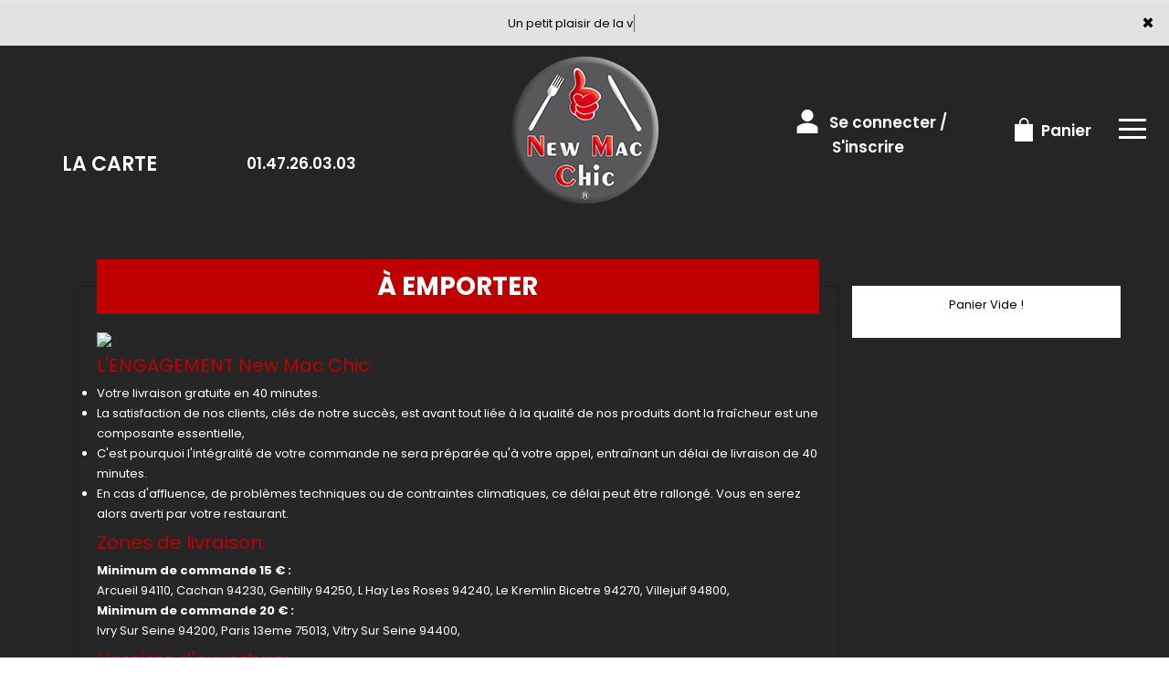

--- FILE ---
content_type: text/html
request_url: https://newmacchic.com/a-emporter.php
body_size: 8932
content:
<!-- debut left --->
	  

<!-- end left --->


<!DOCTYPE html>
<html>
<head>

<meta name="google-site-verification" content="YFKa57XxrTQWhjKCchDenxhRFvGqZ1a_PigQkdMIYng" />

<meta name="msvalidate.01" content="7932708C9ECC1D83880FDE10882D867E" />
<meta http-equiv="Content-Type" content="text/html; charset=iso-8859-15">
<meta http-equiv="Content-Type" content="text/html; charset=iso-8859-1">

<meta name="title" content="
New Mac Chic livre des pizzas italiennes &agrave; Villejuif.
 ">
<meta name="description" content="
 
New Mac Chic, Commander pizza par t&eacute;l&eacute;phone: 01.47.26.03.03 | Livraison Pizza &agrave; Villejuif. Site web r&eacute;alis&eacute; par Des-click.
">

<meta name="keywords" content="
  
Villejuif, New Mac Chic,pizzas italiennes, Livraison Pizza, Livraison Pizza, Commander  Pizza, commander pizza, pizza livr&eacute;e, pizza &agrave; domicile, pizza a domicile, pizza Villejuif, livraison &agrave; domicile, livraison a domicile,Villejuif, livraison pizzas &agrave; Villejuif, pizza, pizzeria, livraison, domicile, rapide, vente, emporter, pizzas,
">

<title>
New Mac Chic livre des pizzas italiennes &agrave; Villejuif.
</title>

<meta name="viewport" content="width=device-width, initial-scale=1">

<link rel="icon" href="img/favicon.ico" type="image/x-icon">



<link href="https://fonts.googleapis.com/css?family=Montserrat:400,700" rel="stylesheet">

<link href="https://fonts.googleapis.com/css?family=Great+Vibes" rel="stylesheet">







	<link rel="stylesheet" href="css/owl.carousel.css" />

	<link rel="stylesheet" href="css/owl.theme.default.min.css" />



	<link href="css/fontawesome-all.min.css" rel="stylesheet">

	<link href="css/bootstrap.min.css" rel="stylesheet">

	<link href="css/bootstrap-theme.min.css" rel="stylesheet">

	<link rel="stylesheet" href="css/style-res.css"/>



	<!-- AwesomeFonts -->

<link href="css/font-awesome.css" rel="stylesheet" type="text/css">



	<!-- PageAnimation -->

<link href="style-animation/animate.min.css" rel="stylesheet"/>

<link href="style-animation/style.css" rel="stylesheet"/>



		

<script src="01_includes/01_files/functions.js"></script>







	




</head>

<body>

		 <script type="text/javascript" src='popup/js/jQuery/jquery-1.8.3.min.js'></script>

    <script type="text/javascript" src='popup/js/bootstrap.min.js'></script>

<!-- headermodel4 -->

    <!-- debut header -->
<link href="https://fonts.googleapis.com/css?family=Raleway:200,100,400" rel="stylesheet" type="text/css" />
<script type="text/javascript">
	var TxtRotate = function(el, toRotate, period) {
  this.toRotate = toRotate;
  this.el = el;
  this.loopNum = 0;
  this.period = parseInt(period, 10) || 2000;
  this.txt = '';
  this.tick();
  this.isDeleting = false;
};

TxtRotate.prototype.tick = function() {
  var i = this.loopNum % this.toRotate.length;
  var fullTxt = this.toRotate[i];

  if (this.isDeleting) {
    this.txt = fullTxt.substring(0, this.txt.length - 1);
  } else {
    this.txt = fullTxt.substring(0, this.txt.length + 1);
  }

  this.el.innerHTML = '<span class="wrap">'+this.txt+'</span>';

  var that = this;
  var delta = 150 - Math.random() * 100;

  if (this.isDeleting) { delta /= 2; }

  if (!this.isDeleting && this.txt === fullTxt) {
    delta = this.period;
    this.isDeleting = true;
  } else if (this.isDeleting && this.txt === '') {
    this.isDeleting = false;
    this.loopNum++;
    delta = 200;
  }

  setTimeout(function() {
    that.tick();
  }, delta);
};

window.onload = function() {
  var elements = document.getElementsByClassName('txt-rotate');
  for (var i=0; i<elements.length; i++) {
    var toRotate = elements[i].getAttribute('data-rotate');
    var period = elements[i].getAttribute('data-period');
    if (toRotate) {
      new TxtRotate(elements[i], JSON.parse(toRotate), period);
    }
  }
  // INJECT CSS
  var css = document.createElement("style");
  css.type = "text/css";
  css.innerHTML = ".txt-rotate > .wrap { border-right: 0.08em solid #666 }";
  document.body.appendChild(css);
};
</script>
	<div class="alert">
	  <span class="closebtn" onclick="this.parentElement.style.display='none'; ">&times;</span>

	  <span
     class="txt-rotate"
     data-period="3000"
     data-rotate='[ "Un petit plaisir de la vie !", "2 Euro de réduction à partir de 20 Euro d&#8217;achat!!!" ]'></span>
  <span style=" position: absolute;  right: 80px;">


	</div>
<!-- end debut header -->



    <div class="main-container">

      <div class="hero-section">

        <!--		<div id="overlay-hero" onclick="off()"></div>-->

        <!-- a supprimer -->

        <nav class="navbar navbar-default">

          <div class="container-fluid mar-t-30">

            <a class="logoMobile" href="#"><img src="img/logo.png" /></a>

            <!-- Brand and toggle get grouped for better mobile display -->

            <div class="brand-left">

              <ul class="nav navbar-nav navbar-center">

                <li></li>

              </ul>

            </div>



            <!-- type commande -->
<!-- end type commande -->



            <div class="navbar-header">

              <button

                type="button"

                class="navbar-toggle collapsed"

                data-toggle="collapse"

                data-target="#bs-example-navbar-collapse-1"

                aria-expanded="false"

              >

                <span class="sr-only">Toggle navigation</span>

                <span class="icon-bar"></span> <span class="icon-bar"></span>

                <span class="icon-bar"></span>

              </button>

            </div>

            <!-- Collect the nav links, forms, and other content for toggling -->

            <div

              class="collapse navbar-collapse"

              id="bs-example-navbar-collapse-1"

            >

				<ul class="right nav navbar-nav navbar-right">

               

                  <!-- debut la carte -->
											 
											 		<li data-link="Store"><a href="pizzas_classiques" class="la-nav">
			  <div class="wow fadeInDown animated" data-wow-duration="1.5s" data-wow-delay="1s" style="visibility: visible; animation-duration: 1s; animation-delay: 0s; animation-name: fadeInDown;">
				   La Carte
				 </div> 
		  </a> </li>
											 
											 <!-- fin la carte -->

             

				  <li data-link="Store">

                  <a href="#">

                    <div class="wow fadeInDown animated" data-wow-duration="1.5s" data-wow-delay="1s" style="

                        visibility: visible;

                        animation-duration: 1s;

                        animation-delay: 0s;

                        animation-name: fadeInDown;

                      ">

						<tel>01.47.26.03.03</tel>

          

                    </div>

                  </a>

                </li>

                

                <li class="WebLogo">

                  <a class="mainLogo" href="index" title="livraison pizzas &agrave; 94800 Villejuif" alt="livraison pizzas &agrave; 94800 Villejuif" ><img src="img/logo.png" title="livraison pizzas &agrave; 94800 Villejuif" alt="livraison pizzas &agrave; 94800 Villejuif"></a>

                </li>

                <!-- debut se connecter -->
	   
	   	      
	  <li data-link="Store" ><a href="votre-compte.php">
			  
		<div class="wow fadeInDown animated" data-wow-duration="2s" data-wow-delay="0s" style="visibility: visible; animation-duration: 2s; animation-delay: 0s; animation-name: fadeInDown;">
			  <img src="img/icon-user.png"> Se connecter / S'inscrire
			</div>
			</a> </li>	

  
	   <!-- fin se connecter -->



                <li data-link="Store">

                  <a href="coordonnees.php">

                    <div class="wow fadeInDown animated cartBtn" data-wow-duration="2.5s" data-wow-delay="0s" style="

                        visibility: visible;

                        animation-duration: 2.5s;

                        animation-delay: 0s;

                        animation-name: fadeInDown;

                      ">

						<img src="img/icon-cart.png" title="Pizza italienne en livraison &agrave; 94800 Villejuif" alt="Pizza italienne en livraison &agrave; 94800 Villejuif">

                      Panier

                    </div>

                  </a>

                </li>

                <li class="customMenuBtn">

                  <div id="mySidenav" class="sidenav">

                    <div id="overlay"></div>

                    <a href="javascript:void(0)" class="closebtn" onclick="closeNav()">&times;</a>

                    <a href="a-emporter.php" title="pizza &agrave; Emporter &agrave; 94800 Villejuif" alt="pizza &agrave; Emporter &agrave; 94800 Villejuif" >&Agrave; Emporter</a>

                    <a href="allergene.php" title="commander pizzas &agrave; 94800 Villejuif" alt="commander pizzas &agrave; 94800 Villejuif" >Allerg&egrave;nes</a>

                    <a href="charte-qualite.php" title="livraison pizza &agrave; 94800 Villejuif" alt="livraison pizza &agrave; 94800 Villejuif" >Charte Qualit&eacute;</a>

                    <a href="cgv.php" title="pizza en livraison &agrave; 94800 Villejuif" alt="pizza en livraison &agrave; 94800 Villejuif" >C.G.V</a>

                    <a href="contact.php" title="livraison pizza &agrave; 94800 Villejuif" alt="livraison pizza &agrave; 94800 Villejuif" >Contact</a>

                    <a href="mentions-legales.php" title="Commander en click and collect vos pizzas &agrave; 94800 Villejuif" alt="Commander en click and collect vos pizzas &agrave; 94800 Villejuif" >Mentions L&eacute;gales</a>

                    <a href="mobile.php" title="livraison pizzas &agrave; 94800 Villejuif" alt="livraison pizzas &agrave; 94800 Villejuif" >Mobile</a>

                    <a href="fidelites.php" title="Savourez nos pizzas &agrave; 94800 Villejuif" alt="Savourez nos pizzas &agrave; 94800 Villejuif" >Programme De Fid&eacute;lit&eacute;</a>

                    <a href="votre-appreciation.php">Vos Avis</a>

                    <a href="zones-de-livraison.php" title="livraison pizza &agrave; 94800 Villejuif" alt="livraison pizza &agrave; 94800 Villejuif" >Zones de Livraison</a>

                  </div>

                  <a href="#" class="menu-btn" onclick="openNav()"></a>

                </li>

              </ul>

            </div>

            <!-- /.navbar-collapse -->

          </div>

          <!-- /.container-fluid -->

        </nav>

        <!-- fin header --><!-- end fin header -->



        <!-- end headermodel4 -->	

  <div class="main-container">
      <div class="row prodPageDetail">
    <div class="container-fluid">

    <div class="col-lg-9 col-md-7 col-sm-12 linkPage">
          <div class="wow fadeIn animated" data-wow-duration="2s" data-wow-delay="0s" style="visibility: visible; animation-duration: 2s; animation-delay: 0s; animation-name: fadeIn;"><div class="prodTitles2">&Agrave; EMPORTER</div></div>
    <div class="clearfix"></div>

    


<div class="row ProgressMainDiv">

  <div class="clear"></div>
  
 <img src="https://maps.google.com/maps/api/staticmap?size=535x355&maptype=roadmap\&key=AIzaSyB5o6QqpGAoYquMymHV84ovt9Ao3F2s4Ks&markers=size:mid|color:red|30 Rue Marcel Grosmenil Villejuif 94800&sensor=false&zoom=16"  width="100%" height="353" alt=" " class="img-responsive">
		
                 <div class="clear"></div>
                <h1>L'ENGAGEMENT New Mac Chic:</h1>
               
                	<ul>
                        <li >Votre livraison gratuite en 40 minutes.</li>
                        <li >La satisfaction de nos clients, cl&eacute;s de notre succ&egrave;s, est avant tout li&eacute;e &agrave; la qualit&eacute; de nos produits dont la fra&icirc;cheur est une composante essentielle,</li>
                        <li >C'est pourquoi l'int&eacute;gralit&eacute; de votre commande ne sera pr&eacute;par&eacute;e qu'&agrave; votre appel, entra&icirc;nant un d&eacute;lai de livraison de 40 minutes.</li>
                        <li >En cas d'affluence, de probl&egrave;mes techniques ou de contraintes climatiques, ce d&eacute;lai peut &ecirc;tre rallong&eacute;. Vous en serez alors averti par votre restaurant. </li>
                    </ul>	
                
            
                <h1>Zones de livraison:</h1>
                 
                 	<b>Minimum de commande 15 &euro; : </b><br>Arcueil 94110, Cachan 94230, Gentilly 94250, L Hay Les Roses 94240, Le Kremlin Bicetre 94270, Villejuif 94800, <br><b>Minimum de commande 20 &euro; : </b><br>Ivry Sur Seine 94200, Paris 13eme 75013, Vitry Sur Seine 94400, <br>	
               
                <h1>Horaires d'ouverture:</h1>
               
                 Ouvert 7J/7: De 11h00 à 23h00<br> 
Dimanche de 14h00 à 23h00<br>
La Livraison est de 11h00 à 14h30 et de 18h00 à 23h00.                
                 <h1>New Mac Chic :</h1>
                 
				                   30 Rue Marcel Grosmenil<br>
					  94800 Villejuif<br>


Tél.: 01.47.26.03.03              <br>
			<br>
			<br>
		

    	</div>
				</div>



			<div class="col-md-3 col-sm-3">
				<div class="panierArea">
					
					<div id="Cart" style="display: block;">
							<div >
									
								





										<div id="Cart" >
				  
                                        <div class="panierDetial">
										<center>	Panier Vide !</center>
										</div>
								
								</div>

					  </div>
		 
								<div class="clearfix"></div>
								
				  </div>

				</div> <!-- panierArea -->
			</div>
		</div>
</div>
<div class="footer">
			<div class="row">



<script>
function quantities(x,y,z)
{
	var test=x;
    var test2=y;
	var test3=z;
$.get("plusmoin.php", {
		index: test,
		mod_qte: test2,
		checkout: test3
      }, function(response){
        $('#Cart').fadeOut();
        setTimeout("finishAjax('Cart', '"+escape(response)+"')", 500);
      });
	//setTimeout("window.parent.tb_remove(); ",600);
}
function quantitiesoffre(x,y,z)
{
	var test=x;
    var test2=y;
	var test3=z;
$.get("plusmoin.php", {
		indexoffre: test,
		mod_qteoffre: test2,
		checkout: test3
      }, function(response){
        $('#Cart').fadeOut();
        setTimeout("finishAjax('Cart', '"+escape(response)+"')", 500);
      });
	//setTimeout("window.parent.tb_remove(); ",600);
}
function quantitiesch(k,z)
{
	var test=k;
     var test2=z;
$.get("plusmoinch.php", {
		index: test,
		mod_qte: test2
      }, function(response){
        $('#Cartch').fadeOut();
        setTimeout("finishAjax('Cartch', '"+escape(response)+"')", 300);
		quantities(k,z,0);
      });
	//setTimeout("window.parent.tb_remove(); ",600);
}
</script>
         </div>


<script type="text/javascript">
function control_emailing() {

 
  
    if(document.forms.form2.email_new.value=="") {
  alert("Veuillez saisir votre email.");
  document.forms.form2.email_new.focus();
  return false;
    }
    if(!document.forms.form2.email_new.value.match("^.+@.+\..+$")) {
  alert("Veuillez saisir votre email valide.");
  document.forms.form2.email_new.focus();
  return false;
    }
  
   if(document.forms.form2.mobile_new.value=="") {
  alert("Veuillez saisir votre num\351ro de t\351l\351phone.");
  document.forms.form2.mobile_new.focus();
  return false;
    }
  if(isNaN(document.forms.form2.mobile_new.value)) {
  alert("Veuillez saisir votre num\351ro de t\351l\351phone correct.");
  document.forms.form2.mobile_new.focus();
  return false;
   }
else 
{
  document.form2.submit();
  return true;

}

}

function comd_ligne() {
  
  var comdfooter = document.getElementById("comdfooter");

            if (comdfooter.style.display == "") {
        
              comdfooter.style.display = "none";
            } 
      else {
                comdfooter.style.display = "";
            }
}


</script>
<div class="clearfix"></div>
				<div class="row greyBg">
					<p>&copy; 2021 - <a href="index.php"><rs>New Mac Chic</rs></a> - Cr&eacute;ation site web par <a href="https://www.des-click.com/" target="_blank">Des-click</a>  -  <a href="#comdfooter" onclick="comd_ligne();" title="Commander en ligne pizza &agrave; 94800 Villejuif" alt="Commander en ligne pizza &agrave; 94800 Villejuif"  >Commander en ligne</a> </p>
        		</div>
		 </div>
    </div>
       


<div class="footertinyLinks" id="comdfooter" style="display:none;">
<center> 
               <a href="livraison-pizza-vitry-sur-seine" style="text-decoration:none;font-size: 10px; font-family: Verdana; font-weight: normal;" title="commander Pizza &agrave; Vitry Sur Seine" alt="commander Pizza &agrave; Vitry Sur Seine" >commander Pizza &agrave; Vitry Sur Seine |</a>
                   <a href="livraison-pizza-villejuif" style="text-decoration:none;font-size: 10px; font-family: Verdana; font-weight: normal;" title="commander Pizza &agrave; Villejuif" alt="commander Pizza &agrave; Villejuif" >commander Pizza &agrave; Villejuif |</a>
                   <a href="livraison-pizza-paris-14eme" style="text-decoration:none;font-size: 10px; font-family: Verdana; font-weight: normal;" title="commander Pizza &agrave; Paris 14eme" alt="commander Pizza &agrave; Paris 14eme" >commander Pizza &agrave; Paris 14eme |</a>
                   <a href="livraison-pizza-paris-13eme" style="text-decoration:none;font-size: 10px; font-family: Verdana; font-weight: normal;" title="commander Pizza &agrave; Paris 13eme" alt="commander Pizza &agrave; Paris 13eme" >commander Pizza &agrave; Paris 13eme |</a>
                   <a href="livraison-pizza-paris-12eme" style="text-decoration:none;font-size: 10px; font-family: Verdana; font-weight: normal;" title="commander Pizza &agrave; Paris 12eme" alt="commander Pizza &agrave; Paris 12eme" >commander Pizza &agrave; Paris 12eme |</a>
                   <a href="livraison-pizza-le-kremlin-bicetre" style="text-decoration:none;font-size: 10px; font-family: Verdana; font-weight: normal;" title="commander Pizza &agrave; Le Kremlin Bicetre" alt="commander Pizza &agrave; Le Kremlin Bicetre" >commander Pizza &agrave; Le Kremlin Bicetre |</a>
                   <a href="livraison-pizza-l-hay-les-roses" style="text-decoration:none;font-size: 10px; font-family: Verdana; font-weight: normal;" title="commander Pizza &agrave; L Hay Les Roses" alt="commander Pizza &agrave; L Hay Les Roses" >commander Pizza &agrave; L Hay Les Roses |</a>
                   <a href="livraison-pizza-ivry-sur-seine" style="text-decoration:none;font-size: 10px; font-family: Verdana; font-weight: normal;" title="commander Pizza &agrave; Ivry Sur Seine" alt="commander Pizza &agrave; Ivry Sur Seine" >commander Pizza &agrave; Ivry Sur Seine |</a>
                   <a href="livraison-pizza-gentilly" style="text-decoration:none;font-size: 10px; font-family: Verdana; font-weight: normal;" title="commander Pizza &agrave; Gentilly" alt="commander Pizza &agrave; Gentilly" >commander Pizza &agrave; Gentilly |</a>
                   <a href="livraison-pizza-cachan" style="text-decoration:none;font-size: 10px; font-family: Verdana; font-weight: normal;" title="commander Pizza &agrave; Cachan" alt="commander Pizza &agrave; Cachan" >commander Pizza &agrave; Cachan |</a>
                   <a href="livraison-pizza-bourg-la-reine" style="text-decoration:none;font-size: 10px; font-family: Verdana; font-weight: normal;" title="commander Pizza &agrave; Bourg La Reine" alt="commander Pizza &agrave; Bourg La Reine" >commander Pizza &agrave; Bourg La Reine |</a>
                   <a href="livraison-pizza-arcueil" style="text-decoration:none;font-size: 10px; font-family: Verdana; font-weight: normal;" title="commander Pizza &agrave; Arcueil" alt="commander Pizza &agrave; Arcueil" >commander Pizza &agrave; Arcueil |</a>
                   <a href="livraison-pizza-villejuif-94800" style="text-decoration:none;font-size: 10px; font-family: Verdana; font-weight: normal;" title="commander Pizza &agrave; Villejuif 94800" alt="commander Pizza &agrave; Villejuif 94800" >commander Pizza &agrave; Villejuif 94800 |</a>
                   <a href="livraison-pizza-le-kremlin-bicetre-94270" style="text-decoration:none;font-size: 10px; font-family: Verdana; font-weight: normal;" title="commander Pizza &agrave; Le Kremlin Bicetre 94270" alt="commander Pizza &agrave; Le Kremlin Bicetre 94270" >commander Pizza &agrave; Le Kremlin Bicetre 94270 |</a>
                   <a href="livraison-pizza-gentilly-94250" style="text-decoration:none;font-size: 10px; font-family: Verdana; font-weight: normal;" title="commander Pizza &agrave; Gentilly 94250" alt="commander Pizza &agrave; Gentilly 94250" >commander Pizza &agrave; Gentilly 94250 |</a>
                   <a href="livraison-pizza-arcueil-94110" style="text-decoration:none;font-size: 10px; font-family: Verdana; font-weight: normal;" title="commander Pizza &agrave; Arcueil 94110" alt="commander Pizza &agrave; Arcueil 94110" >commander Pizza &agrave; Arcueil 94110 |</a>
                   <a href="livraison-pizza-cachan-94230" style="text-decoration:none;font-size: 10px; font-family: Verdana; font-weight: normal;" title="commander Pizza &agrave; Cachan 94230" alt="commander Pizza &agrave; Cachan 94230" >commander Pizza &agrave; Cachan 94230 |</a>
                   <a href="livraison-pizza-l-hay-les-roses-94240" style="text-decoration:none;font-size: 10px; font-family: Verdana; font-weight: normal;" title="commander Pizza &agrave; L Hay Les Roses 94240" alt="commander Pizza &agrave; L Hay Les Roses 94240" >commander Pizza &agrave; L Hay Les Roses 94240 |</a>
                   <a href="livraison-pizza-vitry-sur-seine-94400" style="text-decoration:none;font-size: 10px; font-family: Verdana; font-weight: normal;" title="commander Pizza &agrave; Vitry Sur Seine 94400" alt="commander Pizza &agrave; Vitry Sur Seine 94400" >commander Pizza &agrave; Vitry Sur Seine 94400 |</a>
                   <a href="livraison-pizza-ivry-sur-seine-94200" style="text-decoration:none;font-size: 10px; font-family: Verdana; font-weight: normal;" title="commander Pizza &agrave; Ivry Sur Seine 94200" alt="commander Pizza &agrave; Ivry Sur Seine 94200" >commander Pizza &agrave; Ivry Sur Seine 94200 |</a>
         		
     </center><br><center>
                  <a href="restaurant-pizza-vitry-sur-seine" style="text-decoration:none;font-size: 10px; font-family: Verdana; font-weight: normal;" title="Pizza Vitry Sur Seine" alt="Pizza Vitry Sur Seine" >Pizza Vitry Sur Seine | </a>
                   <a href="restaurant-pizza-villejuif" style="text-decoration:none;font-size: 10px; font-family: Verdana; font-weight: normal;" title="Pizza Villejuif" alt="Pizza Villejuif" >Pizza Villejuif | </a>
                   <a href="restaurant-pizza-paris-14eme" style="text-decoration:none;font-size: 10px; font-family: Verdana; font-weight: normal;" title="Pizza Paris 14eme" alt="Pizza Paris 14eme" >Pizza Paris 14eme | </a>
                   <a href="restaurant-pizza-paris-13eme" style="text-decoration:none;font-size: 10px; font-family: Verdana; font-weight: normal;" title="Pizza Paris 13eme" alt="Pizza Paris 13eme" >Pizza Paris 13eme | </a>
                   <a href="restaurant-pizza-paris-12eme" style="text-decoration:none;font-size: 10px; font-family: Verdana; font-weight: normal;" title="Pizza Paris 12eme" alt="Pizza Paris 12eme" >Pizza Paris 12eme | </a>
                   <a href="restaurant-pizza-le-kremlin-bicetre" style="text-decoration:none;font-size: 10px; font-family: Verdana; font-weight: normal;" title="Pizza Le Kremlin Bicetre" alt="Pizza Le Kremlin Bicetre" >Pizza Le Kremlin Bicetre | </a>
                   <a href="restaurant-pizza-l-hay-les-roses" style="text-decoration:none;font-size: 10px; font-family: Verdana; font-weight: normal;" title="Pizza L Hay Les Roses" alt="Pizza L Hay Les Roses" >Pizza L Hay Les Roses | </a>
                   <a href="restaurant-pizza-ivry-sur-seine" style="text-decoration:none;font-size: 10px; font-family: Verdana; font-weight: normal;" title="Pizza Ivry Sur Seine" alt="Pizza Ivry Sur Seine" >Pizza Ivry Sur Seine | </a>
                   <a href="restaurant-pizza-gentilly" style="text-decoration:none;font-size: 10px; font-family: Verdana; font-weight: normal;" title="Pizza Gentilly" alt="Pizza Gentilly" >Pizza Gentilly | </a>
                   <a href="restaurant-pizza-cachan" style="text-decoration:none;font-size: 10px; font-family: Verdana; font-weight: normal;" title="Pizza Cachan" alt="Pizza Cachan" >Pizza Cachan | </a>
                   <a href="restaurant-pizza-bourg-la-reine" style="text-decoration:none;font-size: 10px; font-family: Verdana; font-weight: normal;" title="Pizza Bourg La Reine" alt="Pizza Bourg La Reine" >Pizza Bourg La Reine | </a>
                   <a href="restaurant-pizza-arcueil" style="text-decoration:none;font-size: 10px; font-family: Verdana; font-weight: normal;" title="Pizza Arcueil" alt="Pizza Arcueil" >Pizza Arcueil | </a>
                   <a href="restaurant-pizza-villejuif-94800" style="text-decoration:none;font-size: 10px; font-family: Verdana; font-weight: normal;" title="Pizza Villejuif 94800" alt="Pizza Villejuif 94800" >Pizza Villejuif 94800 | </a>
                   <a href="restaurant-pizza-le-kremlin-bicetre-94270" style="text-decoration:none;font-size: 10px; font-family: Verdana; font-weight: normal;" title="Pizza Le Kremlin Bicetre 94270" alt="Pizza Le Kremlin Bicetre 94270" >Pizza Le Kremlin Bicetre 94270 | </a>
                   <a href="restaurant-pizza-gentilly-94250" style="text-decoration:none;font-size: 10px; font-family: Verdana; font-weight: normal;" title="Pizza Gentilly 94250" alt="Pizza Gentilly 94250" >Pizza Gentilly 94250 | </a>
                   <a href="restaurant-pizza-arcueil-94110" style="text-decoration:none;font-size: 10px; font-family: Verdana; font-weight: normal;" title="Pizza Arcueil 94110" alt="Pizza Arcueil 94110" >Pizza Arcueil 94110 | </a>
                   <a href="restaurant-pizza-cachan-94230" style="text-decoration:none;font-size: 10px; font-family: Verdana; font-weight: normal;" title="Pizza Cachan 94230" alt="Pizza Cachan 94230" >Pizza Cachan 94230 | </a>
                   <a href="restaurant-pizza-l-hay-les-roses-94240" style="text-decoration:none;font-size: 10px; font-family: Verdana; font-weight: normal;" title="Pizza L Hay Les Roses 94240" alt="Pizza L Hay Les Roses 94240" >Pizza L Hay Les Roses 94240 | </a>
                   <a href="restaurant-pizza-vitry-sur-seine-94400" style="text-decoration:none;font-size: 10px; font-family: Verdana; font-weight: normal;" title="Pizza Vitry Sur Seine 94400" alt="Pizza Vitry Sur Seine 94400" >Pizza Vitry Sur Seine 94400 | </a>
                   <a href="restaurant-pizza-ivry-sur-seine-94200" style="text-decoration:none;font-size: 10px; font-family: Verdana; font-weight: normal;" title="Pizza Ivry Sur Seine 94200" alt="Pizza Ivry Sur Seine 94200" >Pizza Ivry Sur Seine 94200 | </a>
         
	 </center><br><center>
                  <a href="restaurant-pizza-croustillante-vitry-sur-seine" style="text-decoration:none;font-size: 10px; font-family: Verdana; font-weight: normal;" title="Pizza Croustillante Vitry Sur Seine" alt="Pizza Croustillante Vitry Sur Seine" >Pizza Croustillante Vitry Sur Seine | </a>
                   <a href="restaurant-pizza-croustillante-villejuif" style="text-decoration:none;font-size: 10px; font-family: Verdana; font-weight: normal;" title="Pizza Croustillante Villejuif" alt="Pizza Croustillante Villejuif" >Pizza Croustillante Villejuif | </a>
                   <a href="restaurant-pizza-croustillante-paris-14eme" style="text-decoration:none;font-size: 10px; font-family: Verdana; font-weight: normal;" title="Pizza Croustillante Paris 14eme" alt="Pizza Croustillante Paris 14eme" >Pizza Croustillante Paris 14eme | </a>
                   <a href="restaurant-pizza-croustillante-paris-13eme" style="text-decoration:none;font-size: 10px; font-family: Verdana; font-weight: normal;" title="Pizza Croustillante Paris 13eme" alt="Pizza Croustillante Paris 13eme" >Pizza Croustillante Paris 13eme | </a>
                   <a href="restaurant-pizza-croustillante-paris-12eme" style="text-decoration:none;font-size: 10px; font-family: Verdana; font-weight: normal;" title="Pizza Croustillante Paris 12eme" alt="Pizza Croustillante Paris 12eme" >Pizza Croustillante Paris 12eme | </a>
                   <a href="restaurant-pizza-croustillante-le-kremlin-bicetre" style="text-decoration:none;font-size: 10px; font-family: Verdana; font-weight: normal;" title="Pizza Croustillante Le Kremlin Bicetre" alt="Pizza Croustillante Le Kremlin Bicetre" >Pizza Croustillante Le Kremlin Bicetre | </a>
                   <a href="restaurant-pizza-croustillante-l-hay-les-roses" style="text-decoration:none;font-size: 10px; font-family: Verdana; font-weight: normal;" title="Pizza Croustillante L Hay Les Roses" alt="Pizza Croustillante L Hay Les Roses" >Pizza Croustillante L Hay Les Roses | </a>
                   <a href="restaurant-pizza-croustillante-ivry-sur-seine" style="text-decoration:none;font-size: 10px; font-family: Verdana; font-weight: normal;" title="Pizza Croustillante Ivry Sur Seine" alt="Pizza Croustillante Ivry Sur Seine" >Pizza Croustillante Ivry Sur Seine | </a>
                   <a href="restaurant-pizza-croustillante-gentilly" style="text-decoration:none;font-size: 10px; font-family: Verdana; font-weight: normal;" title="Pizza Croustillante Gentilly" alt="Pizza Croustillante Gentilly" >Pizza Croustillante Gentilly | </a>
                   <a href="restaurant-pizza-croustillante-cachan" style="text-decoration:none;font-size: 10px; font-family: Verdana; font-weight: normal;" title="Pizza Croustillante Cachan" alt="Pizza Croustillante Cachan" >Pizza Croustillante Cachan | </a>
                   <a href="restaurant-pizza-croustillante-bourg-la-reine" style="text-decoration:none;font-size: 10px; font-family: Verdana; font-weight: normal;" title="Pizza Croustillante Bourg La Reine" alt="Pizza Croustillante Bourg La Reine" >Pizza Croustillante Bourg La Reine | </a>
                   <a href="restaurant-pizza-croustillante-arcueil" style="text-decoration:none;font-size: 10px; font-family: Verdana; font-weight: normal;" title="Pizza Croustillante Arcueil" alt="Pizza Croustillante Arcueil" >Pizza Croustillante Arcueil | </a>
                   <a href="restaurant-pizza-croustillante-villejuif-94800" style="text-decoration:none;font-size: 10px; font-family: Verdana; font-weight: normal;" title="Pizza Croustillante Villejuif 94800" alt="Pizza Croustillante Villejuif 94800" >Pizza Croustillante Villejuif 94800 | </a>
                   <a href="restaurant-pizza-croustillante-le-kremlin-bicetre-94270" style="text-decoration:none;font-size: 10px; font-family: Verdana; font-weight: normal;" title="Pizza Croustillante Le Kremlin Bicetre 94270" alt="Pizza Croustillante Le Kremlin Bicetre 94270" >Pizza Croustillante Le Kremlin Bicetre 94270 | </a>
                   <a href="restaurant-pizza-croustillante-gentilly-94250" style="text-decoration:none;font-size: 10px; font-family: Verdana; font-weight: normal;" title="Pizza Croustillante Gentilly 94250" alt="Pizza Croustillante Gentilly 94250" >Pizza Croustillante Gentilly 94250 | </a>
                   <a href="restaurant-pizza-croustillante-arcueil-94110" style="text-decoration:none;font-size: 10px; font-family: Verdana; font-weight: normal;" title="Pizza Croustillante Arcueil 94110" alt="Pizza Croustillante Arcueil 94110" >Pizza Croustillante Arcueil 94110 | </a>
                   <a href="restaurant-pizza-croustillante-cachan-94230" style="text-decoration:none;font-size: 10px; font-family: Verdana; font-weight: normal;" title="Pizza Croustillante Cachan 94230" alt="Pizza Croustillante Cachan 94230" >Pizza Croustillante Cachan 94230 | </a>
                   <a href="restaurant-pizza-croustillante-l-hay-les-roses-94240" style="text-decoration:none;font-size: 10px; font-family: Verdana; font-weight: normal;" title="Pizza Croustillante L Hay Les Roses 94240" alt="Pizza Croustillante L Hay Les Roses 94240" >Pizza Croustillante L Hay Les Roses 94240 | </a>
                   <a href="restaurant-pizza-croustillante-vitry-sur-seine-94400" style="text-decoration:none;font-size: 10px; font-family: Verdana; font-weight: normal;" title="Pizza Croustillante Vitry Sur Seine 94400" alt="Pizza Croustillante Vitry Sur Seine 94400" >Pizza Croustillante Vitry Sur Seine 94400 | </a>
                   <a href="restaurant-pizza-croustillante-ivry-sur-seine-94200" style="text-decoration:none;font-size: 10px; font-family: Verdana; font-weight: normal;" title="Pizza Croustillante Ivry Sur Seine 94200" alt="Pizza Croustillante Ivry Sur Seine 94200" >Pizza Croustillante Ivry Sur Seine 94200 | </a>
         	 
	</center><br><center>
                  <a href="restaurant-pizzeria-vitry-sur-seine" style="text-decoration:none;font-size: 10px; font-family: Verdana; font-weight: normal;" title="Pizzeria Vitry Sur Seine" alt="Pizzeria Vitry Sur Seine" >Pizzeria Vitry Sur Seine | </a>
                   <a href="restaurant-pizzeria-villejuif" style="text-decoration:none;font-size: 10px; font-family: Verdana; font-weight: normal;" title="Pizzeria Villejuif" alt="Pizzeria Villejuif" >Pizzeria Villejuif | </a>
                   <a href="restaurant-pizzeria-paris-14eme" style="text-decoration:none;font-size: 10px; font-family: Verdana; font-weight: normal;" title="Pizzeria Paris 14eme" alt="Pizzeria Paris 14eme" >Pizzeria Paris 14eme | </a>
                   <a href="restaurant-pizzeria-paris-13eme" style="text-decoration:none;font-size: 10px; font-family: Verdana; font-weight: normal;" title="Pizzeria Paris 13eme" alt="Pizzeria Paris 13eme" >Pizzeria Paris 13eme | </a>
                   <a href="restaurant-pizzeria-paris-12eme" style="text-decoration:none;font-size: 10px; font-family: Verdana; font-weight: normal;" title="Pizzeria Paris 12eme" alt="Pizzeria Paris 12eme" >Pizzeria Paris 12eme | </a>
                   <a href="restaurant-pizzeria-le-kremlin-bicetre" style="text-decoration:none;font-size: 10px; font-family: Verdana; font-weight: normal;" title="Pizzeria Le Kremlin Bicetre" alt="Pizzeria Le Kremlin Bicetre" >Pizzeria Le Kremlin Bicetre | </a>
                   <a href="restaurant-pizzeria-l-hay-les-roses" style="text-decoration:none;font-size: 10px; font-family: Verdana; font-weight: normal;" title="Pizzeria L Hay Les Roses" alt="Pizzeria L Hay Les Roses" >Pizzeria L Hay Les Roses | </a>
                   <a href="restaurant-pizzeria-ivry-sur-seine" style="text-decoration:none;font-size: 10px; font-family: Verdana; font-weight: normal;" title="Pizzeria Ivry Sur Seine" alt="Pizzeria Ivry Sur Seine" >Pizzeria Ivry Sur Seine | </a>
                   <a href="restaurant-pizzeria-gentilly" style="text-decoration:none;font-size: 10px; font-family: Verdana; font-weight: normal;" title="Pizzeria Gentilly" alt="Pizzeria Gentilly" >Pizzeria Gentilly | </a>
                   <a href="restaurant-pizzeria-cachan" style="text-decoration:none;font-size: 10px; font-family: Verdana; font-weight: normal;" title="Pizzeria Cachan" alt="Pizzeria Cachan" >Pizzeria Cachan | </a>
                   <a href="restaurant-pizzeria-bourg-la-reine" style="text-decoration:none;font-size: 10px; font-family: Verdana; font-weight: normal;" title="Pizzeria Bourg La Reine" alt="Pizzeria Bourg La Reine" >Pizzeria Bourg La Reine | </a>
                   <a href="restaurant-pizzeria-arcueil" style="text-decoration:none;font-size: 10px; font-family: Verdana; font-weight: normal;" title="Pizzeria Arcueil" alt="Pizzeria Arcueil" >Pizzeria Arcueil | </a>
                   <a href="restaurant-pizzeria-villejuif-94800" style="text-decoration:none;font-size: 10px; font-family: Verdana; font-weight: normal;" title="Pizzeria Villejuif 94800" alt="Pizzeria Villejuif 94800" >Pizzeria Villejuif 94800 | </a>
                   <a href="restaurant-pizzeria-le-kremlin-bicetre-94270" style="text-decoration:none;font-size: 10px; font-family: Verdana; font-weight: normal;" title="Pizzeria Le Kremlin Bicetre 94270" alt="Pizzeria Le Kremlin Bicetre 94270" >Pizzeria Le Kremlin Bicetre 94270 | </a>
                   <a href="restaurant-pizzeria-gentilly-94250" style="text-decoration:none;font-size: 10px; font-family: Verdana; font-weight: normal;" title="Pizzeria Gentilly 94250" alt="Pizzeria Gentilly 94250" >Pizzeria Gentilly 94250 | </a>
                   <a href="restaurant-pizzeria-arcueil-94110" style="text-decoration:none;font-size: 10px; font-family: Verdana; font-weight: normal;" title="Pizzeria Arcueil 94110" alt="Pizzeria Arcueil 94110" >Pizzeria Arcueil 94110 | </a>
                   <a href="restaurant-pizzeria-cachan-94230" style="text-decoration:none;font-size: 10px; font-family: Verdana; font-weight: normal;" title="Pizzeria Cachan 94230" alt="Pizzeria Cachan 94230" >Pizzeria Cachan 94230 | </a>
                   <a href="restaurant-pizzeria-l-hay-les-roses-94240" style="text-decoration:none;font-size: 10px; font-family: Verdana; font-weight: normal;" title="Pizzeria L Hay Les Roses 94240" alt="Pizzeria L Hay Les Roses 94240" >Pizzeria L Hay Les Roses 94240 | </a>
                   <a href="restaurant-pizzeria-vitry-sur-seine-94400" style="text-decoration:none;font-size: 10px; font-family: Verdana; font-weight: normal;" title="Pizzeria Vitry Sur Seine 94400" alt="Pizzeria Vitry Sur Seine 94400" >Pizzeria Vitry Sur Seine 94400 | </a>
                   <a href="restaurant-pizzeria-ivry-sur-seine-94200" style="text-decoration:none;font-size: 10px; font-family: Verdana; font-weight: normal;" title="Pizzeria Ivry Sur Seine 94200" alt="Pizzeria Ivry Sur Seine 94200" >Pizzeria Ivry Sur Seine 94200 | </a>
          
	 
      </center><br><center>
     
               <a href="restaurant-livraison-pizza-vitry-sur-seine" style="text-decoration:none;font-size: 10px; font-family: Verdana; font-weight: normal;" title="Livraison Pizza Vitry Sur Seine" alt="Livraison Pizza Vitry Sur Seine" >Livraison Pizza Vitry Sur Seine | </a>
                   <a href="restaurant-livraison-pizza-villejuif" style="text-decoration:none;font-size: 10px; font-family: Verdana; font-weight: normal;" title="Livraison Pizza Villejuif" alt="Livraison Pizza Villejuif" >Livraison Pizza Villejuif | </a>
                   <a href="restaurant-livraison-pizza-paris-14eme" style="text-decoration:none;font-size: 10px; font-family: Verdana; font-weight: normal;" title="Livraison Pizza Paris 14eme" alt="Livraison Pizza Paris 14eme" >Livraison Pizza Paris 14eme | </a>
                   <a href="restaurant-livraison-pizza-paris-13eme" style="text-decoration:none;font-size: 10px; font-family: Verdana; font-weight: normal;" title="Livraison Pizza Paris 13eme" alt="Livraison Pizza Paris 13eme" >Livraison Pizza Paris 13eme | </a>
                   <a href="restaurant-livraison-pizza-paris-12eme" style="text-decoration:none;font-size: 10px; font-family: Verdana; font-weight: normal;" title="Livraison Pizza Paris 12eme" alt="Livraison Pizza Paris 12eme" >Livraison Pizza Paris 12eme | </a>
                   <a href="restaurant-livraison-pizza-le-kremlin-bicetre" style="text-decoration:none;font-size: 10px; font-family: Verdana; font-weight: normal;" title="Livraison Pizza Le Kremlin Bicetre" alt="Livraison Pizza Le Kremlin Bicetre" >Livraison Pizza Le Kremlin Bicetre | </a>
                   <a href="restaurant-livraison-pizza-l-hay-les-roses" style="text-decoration:none;font-size: 10px; font-family: Verdana; font-weight: normal;" title="Livraison Pizza L Hay Les Roses" alt="Livraison Pizza L Hay Les Roses" >Livraison Pizza L Hay Les Roses | </a>
                   <a href="restaurant-livraison-pizza-ivry-sur-seine" style="text-decoration:none;font-size: 10px; font-family: Verdana; font-weight: normal;" title="Livraison Pizza Ivry Sur Seine" alt="Livraison Pizza Ivry Sur Seine" >Livraison Pizza Ivry Sur Seine | </a>
                   <a href="restaurant-livraison-pizza-gentilly" style="text-decoration:none;font-size: 10px; font-family: Verdana; font-weight: normal;" title="Livraison Pizza Gentilly" alt="Livraison Pizza Gentilly" >Livraison Pizza Gentilly | </a>
                   <a href="restaurant-livraison-pizza-cachan" style="text-decoration:none;font-size: 10px; font-family: Verdana; font-weight: normal;" title="Livraison Pizza Cachan" alt="Livraison Pizza Cachan" >Livraison Pizza Cachan | </a>
                   <a href="restaurant-livraison-pizza-bourg-la-reine" style="text-decoration:none;font-size: 10px; font-family: Verdana; font-weight: normal;" title="Livraison Pizza Bourg La Reine" alt="Livraison Pizza Bourg La Reine" >Livraison Pizza Bourg La Reine | </a>
                   <a href="restaurant-livraison-pizza-arcueil" style="text-decoration:none;font-size: 10px; font-family: Verdana; font-weight: normal;" title="Livraison Pizza Arcueil" alt="Livraison Pizza Arcueil" >Livraison Pizza Arcueil | </a>
                   <a href="restaurant-livraison-pizza-villejuif-94800" style="text-decoration:none;font-size: 10px; font-family: Verdana; font-weight: normal;" title="Livraison Pizza Villejuif 94800" alt="Livraison Pizza Villejuif 94800" >Livraison Pizza Villejuif 94800 | </a>
                   <a href="restaurant-livraison-pizza-le-kremlin-bicetre-94270" style="text-decoration:none;font-size: 10px; font-family: Verdana; font-weight: normal;" title="Livraison Pizza Le Kremlin Bicetre 94270" alt="Livraison Pizza Le Kremlin Bicetre 94270" >Livraison Pizza Le Kremlin Bicetre 94270 | </a>
                   <a href="restaurant-livraison-pizza-gentilly-94250" style="text-decoration:none;font-size: 10px; font-family: Verdana; font-weight: normal;" title="Livraison Pizza Gentilly 94250" alt="Livraison Pizza Gentilly 94250" >Livraison Pizza Gentilly 94250 | </a>
                   <a href="restaurant-livraison-pizza-arcueil-94110" style="text-decoration:none;font-size: 10px; font-family: Verdana; font-weight: normal;" title="Livraison Pizza Arcueil 94110" alt="Livraison Pizza Arcueil 94110" >Livraison Pizza Arcueil 94110 | </a>
                   <a href="restaurant-livraison-pizza-cachan-94230" style="text-decoration:none;font-size: 10px; font-family: Verdana; font-weight: normal;" title="Livraison Pizza Cachan 94230" alt="Livraison Pizza Cachan 94230" >Livraison Pizza Cachan 94230 | </a>
                   <a href="restaurant-livraison-pizza-l-hay-les-roses-94240" style="text-decoration:none;font-size: 10px; font-family: Verdana; font-weight: normal;" title="Livraison Pizza L Hay Les Roses 94240" alt="Livraison Pizza L Hay Les Roses 94240" >Livraison Pizza L Hay Les Roses 94240 | </a>
                   <a href="restaurant-livraison-pizza-vitry-sur-seine-94400" style="text-decoration:none;font-size: 10px; font-family: Verdana; font-weight: normal;" title="Livraison Pizza Vitry Sur Seine 94400" alt="Livraison Pizza Vitry Sur Seine 94400" >Livraison Pizza Vitry Sur Seine 94400 | </a>
                   <a href="restaurant-livraison-pizza-ivry-sur-seine-94200" style="text-decoration:none;font-size: 10px; font-family: Verdana; font-weight: normal;" title="Livraison Pizza Ivry Sur Seine 94200" alt="Livraison Pizza Ivry Sur Seine 94200" >Livraison Pizza Ivry Sur Seine 94200 | </a>
           </center>
</div>


</body>
 
<!--

 <script type="text/javascript" src="js/main.js"></script>
-->

  <script>
function openNav() {
  document.getElementById("mySidenav").style.width = "450px";
  document.getElementById("overlay").style.display = "block";
}

function closeNav() {
  document.getElementById("mySidenav").style.width = "0";
  document.getElementById("overlay").style.display = "none";
}

</script>
  
  <script>
    function on() {
      document.getElementById("overlay-hero").style.display = "block";
    }

    function off() {
      document.getElementById("overlay-hero").style.display = "none";
    }
  </script>
  


	<!-- Global site tag (gtag.js) - Google Analytics -->
<script async src="https://www.googletagmanager.com/gtag/js?id=G-LV083D3HT0"></script>
<script>
  window.dataLayer = window.dataLayer || [];
  function gtag(){dataLayer.push(arguments);}
  gtag('js', new Date());

  gtag('config', 'G-LV083D3HT0');
</script>
 <script type="text/javascript">
  var _gaq = _gaq || [];
  _gaq.push(["_setAccount", "UA-22310388-41"]);
  _gaq.push(["_trackPageview"]);

  (function() {
    var ga = document.createElement("script"); ga.type = "text/javascript"; ga.async = true;
    ga.src = ("https:" == document.location.protocol ? "https://ssl" : "http://www") + ".google-analytics.com/ga.js";
    var s = document.getElementsByTagName("script")[0]; s.parentNode.insertBefore(ga, s);
  })();
</script>

 <script type="application/ld+json">
{
  "@context" : "https://schema.org",
  "@type" : "Restaurant",
  "name" : "New Mac Chic",
  "description": "livraison gratuite des pizzas Ã  Villejuif ",
  "image" :"https://newmacchic.com/images/logo.png",
  "telephone" : "01.47.26.03.03",
  "address" : {
    "@type" : "PostalAddress",
    "addressLocality" : "30 Rue Marcel Grosmenil Villejuif",
    "addressCountry" : "France",
    "postalCode" : "94800"
  },
  "menu" :"https://newmacchic.com/a-emporter.php",
  "servesCuisine" : "ASSIETTES,GRATINS,COUSCOUS,SANDWICHS CLASSIQUES,SANDWICHS MIXTES,BURGERS CLASSIQUES,BURGERS MAISON,BURGERS DUOS,HUMMERS,CROQUES,PANINIS,TACOS,TEX MEX,SALADES,DESSERTS,GLACES,BOISSONS,",
    "openingHoursSpecification" : {
    "@type" : "OpeningHoursSpecification",
    "dayOfWeek" : {

      "@type" : "DayOfWeek",
      "name" : "Ouvert 7J/7: De 11h00 à 23h00<br> 
Dimanche de 14h00 à 23h00<br>
La Livraison est de 11h00 à 14h30 et de 18h00 à 23h00."
    }
  },
  "aggregateRating" : {
    "@type" : "AggregateRating",
    "ratingValue" : "0",
    "ratingCount" : ""
  }
}
</script>


	<script src="js/script-cmd.js" type="text/javascript"></script>



<script>

$("#clickLivraison" ).click(function() {
	var customModal = $('<div id="Modallivraison" class="popup fade">\
  <div>\
    <div class="popup-content-detail" >\
<center><img src="ajax-loader.gif" class="loadingModal" /></center>\
			<iframe id="iframe_result" src="" style="display:none; -moz-box-sizing: border-box; height: 450px;" width="100%"  frameborder="0"></iframe>\
      </div>\
    </div>\
  </div>\
</div>');

    $('body').append(customModal);
$('#Modallivraison').on('shown.bs.modal', function (e) {
var frameSrc = "popup_livraison.php";
			$('#iframe_result').hide();
        $('#iframe_result').attr("src",frameSrc);
		$('#iframe_result').load(function() {
			$('.loadingModal').hide();
			$('#iframe_result').show();
		});
		  });
    $('#Modallivraison').modal({show:true,backdrop: false, keyboard: false})
  
  	$('#Modallivraison').on('hidden.bs.modal', function (e) {
    	$('#Modallivraison').remove();
	});
		window.closeModal = function(){
				$('#Modallivraison').modal('hide');
			};
			});
//});
</script>



  <script type="text/javascript" src="js/owl.carousel.js"></script>
  <script type="text/javascript" src="js/slider.js"></script>
  <script type="text/javascript" src="js/float-panel.js"></script>
  <script type="text/javascript" src="js/TweenMax.js"></script>


<script type="text/javascript">

  $( ".clickPizza" ).click(function() {

  var url=$(this).attr("data-url");
  var width="800px";
  var height="500";
  var title="Selectionner";
  if (typeof $(this).attr("data-height") != "undefined") {
     height=$(this).attr("data-height");
  }
  if (typeof $(this).attr("data-title") != "undefined") {
     title=$(this).attr("data-title");
  }
  if (typeof $(this).attr("data-width") != "undefined") {
     width=$(this).attr("data-width");
  }
  
  if (typeof $(this).attr("data-produit") != "undefined") {
  var taille=$(this).attr("data-taille");
  var id_produit=$(this).attr("data-produit");
  var resTaille=0;
  if(taille>0) resTaille=$("input[name=taille"+id_produit+"]:checked", "#formulaire_"+id_produit).val();
  url+="&id_taille="+resTaille;
  }
  var customModal = $('<div id="ModalPizza" class="modal fade">\
  <div class="modal-dialog"  style="width:  '+width+'  ;/*margin-top: 160px;*/">\
    <div class="modal-content" style="/*margin-top:156px;*/">\
      <div class="modal-header" style="background-color:#1c1c1c;color:#fff;">\
    <button type="button" class="close" data-dismiss="modal" aria-label="Close" style="color:#fff;"><span aria-hidden="true">&times;</span></button>\
    <h4 class="modal-title">'+title+'</h4>\
      </div>\
      <div class="modal-body" style="background-color:#1c1c1c;color:#fff;" >\
    <center><img src="images/loader.gif" class="loadingModal" /></center>\
      <iframe id="iframe_resultPizza" src="" style="display:none;" width="100%" height="'+height+'" frameborder="0"></iframe>\
      </div>\
    </div>\
  </div>\
</div>');

    $("body").append(customModal);
$("#ModalPizza").on("shown.bs.modal", function (e) {
var frameSrc = url;
      $("#iframe_resultPizza").hide();
        $("#iframe_resultPizza").attr("src",frameSrc);
    $("#iframe_resultPizza").load(function() {
      $(".loadingModal").hide();
      $("#iframe_resultPizza").show();
    });
      });
    $("#ModalPizza").modal({show:true})
  
    $("#ModalPizza").on("hidden.bs.modal", function (e) {
      $("#ModalPizza").remove();
  });
  
    window.closeModalDetails = function(){
        $("#ModalPizza").modal("hide");
      };
});

</script>
</html>